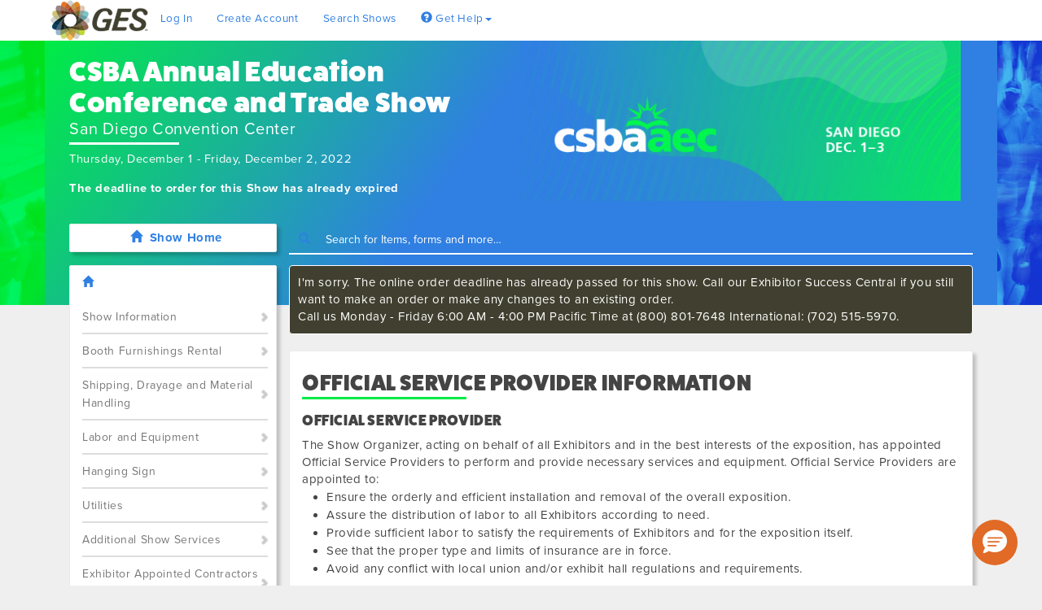

--- FILE ---
content_type: text/javascript
request_url: https://c.la2-c2-ord.salesforceliveagent.com/chat/rest/System/MultiNoun.jsonp?nouns=VisitorId,Settings&VisitorId.prefix=Visitor&Settings.prefix=Visitor&Settings.buttonIds=[573400000004CLb,57340000000Kzez,573400000004CLq,57340000000Kzf2,57340000000Kzew,573400000004CLg]&Settings.updateBreadcrumb=1&Settings.urlPrefix=undefined&callback=liveagent._.handlePing&deployment_id=572400000004CLg&org_id=00D400000009GL4&version=40
body_size: 346
content:
/**/liveagent._.handlePing({"messages":[{"type":"VisitorId", "message":{"sessionId":"5ad77fca-7eb4-4333-9f9f-2541d9e428e8"}},{"type":"SwitchServer", "message":{"newUrl":"https://d.la13-core1.sfdc-yfeipo.salesforceliveagent.com/chat"}}]});